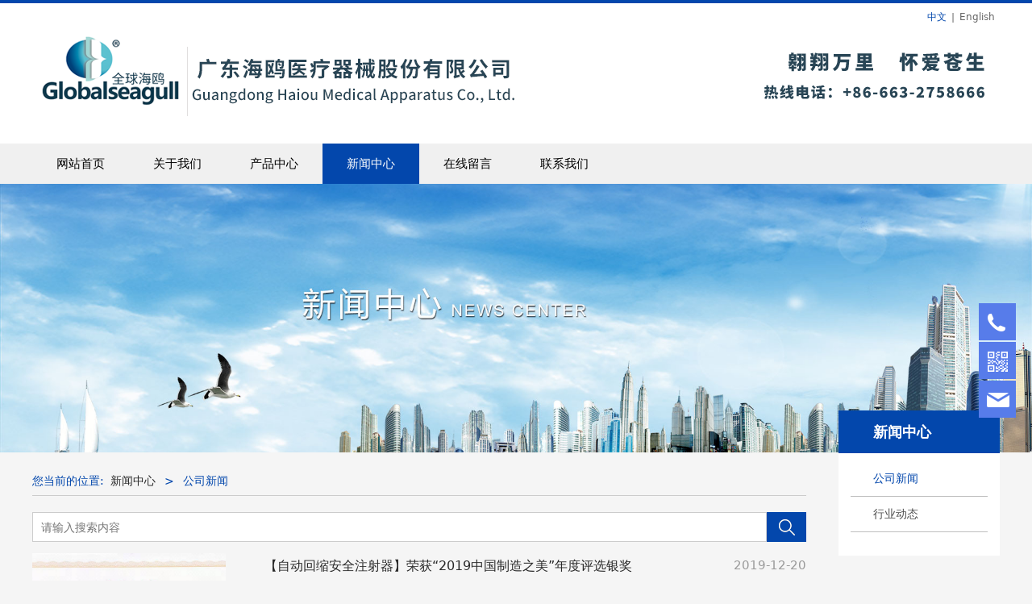

--- FILE ---
content_type: text/html; charset=UTF-8
request_url: http://www.haiou.net.cn/list-13983-17299-1.html
body_size: 8313
content:
<!DOCTYPE HTML>
<html>
<head>
<title>广东海鸥医疗器械股份有限公司</title>
<meta charset="utf-8">
<meta http-equiv="X-UA-Compatible" content="IE=edge">
<meta name="viewport" content="width=device-width, initial-scale=1">
<meta content="yes" name="apple-mobile-web-app-capable">
<meta content="yes" name="apple-touch-fullscreen">
<meta content="医疗、海鸥、医疗器械、器械、广东、广东海鸥医疗器械股份有限公司、普宁海鸥、股份有限公司、科研、创新发展、自毁注射器、安全注射器、智能注射器" name="keywords">
<meta content="广东海鸥医疗器械股份有限公司（简称“海鸥医疗”），是专业从事无菌医疗器械研发、生产、销售、服务的创新型科技企业。
公司创建于1997年，属国家食品药品监督管理局审批认可的无菌医疗器械专业生产专家。作为专注于安全医疗器械研发的领先企业，海鸥医疗为世界提供安全的注射解决方案。同时，积极倡导医疗机构使用安全类医疗器械，确保病人及医务人员的健康安全得到更有效防护。" name="description">
<meta content="initial-scale=1.0, minimum-scale=1.0, maximum-scale=2.0, user-scalable=no, width=device-width" name="viewport" />
<meta name="author" content="厦门三五互联信息有限公司,https://www.35.com/">
<link rel="icon" href="/home/d/2/tlewfb/resource/2018/07/13/5b47ffcb01412.ico" type="image/x-icon" /><link rel="stylesheet" href="/template/css/fontawesome/css/font-awesome.css">
<link rel="stylesheet" href="/template/css/global.css">
<link rel="stylesheet" href="/template/css/widget.css">
<link rel="stylesheet" href="/template/css/variousComponents.css">
<link rel="stylesheet" href="/template/css/images.css">
<link rel="stylesheet" href="/template/127/css/theme.css">
<link rel="stylesheet" href="/template/127/css/color_0.css">
<script src="/template/js/jquery-3.6.0.min.js"></script>
<!--[if !IE]><!-->
<script src="/template/js/base.js"></script>
<!--<![endif]-->
<!--[if gte IE 9]>
<script src="/template/js/base.js"></script>
<![endif]-->
<!--[if lt IE 9]>
      <link rel="stylesheet" href="/template/127/css/fontawesome/css/font-awesome-ie7.min.css">
      <script src="/template/js/selectivizr.js"></script>
      <script src="//cdn.bootcss.com/html5shiv/3.7.2/html5shiv.min.js"></script>
      <script src="//cdn.bootcss.com/respond.js/1.4.2/respond.min.js"></script>
      <script src="//cdn.bootcss.com/modernizr/2.8.2/modernizr.min.js"></script>
    <![endif]-->
<link href="/public/naples/plugins/lightbox/css/lightbox.min.css" rel="stylesheet">
<link rel="stylesheet" href="/template/banner/css/swiper.min.css">
<script src="/template/banner/js/swiper.min.js"></script> <script src="/template/js/jquery.SuperSlide.js"></script>
<script src="/template/js/common.js?1"></script>
<script src="/template/127/js/theme.js"></script>
<!-- feib -->
<script type="text/javascript" src="/public/naples/plugins/layer/layer.js"></script>
<script type="text/javascript" src="/forum/language.js?lanno=cn&_csrf=ea1fp2mC8A4gdz9iwsrgjPp9VbgN7%2FntQRBrICospC%2Ff%2Fhns7vDq2GeLcUD7WialE0ls9yDJC%2BFg9rXp7w"></script>
<script type="text/javascript" src="/forum/ajax-url.js?lanno=cn&_csrf=ea1fp2mC8A4gdz9iwsrgjPp9VbgN7%2FntQRBrICospC%2Ff%2Fhns7vDq2GeLcUD7WialE0ls9yDJC%2BFg9rXp7w"></script>
<!-- plugins -->
<script type="text/javascript" src="/public/naples/plugins/jQuery.formsValidation.js"></script>
<script type="text/javascript" src="/public/naples/plugins/jQuery.nodeCommon.js"></script>
<script type="text/javascript" src="/public/naples/plugins/extend.js"></script>
<link rel="stylesheet" href="/template/css/animate.min.css">
<script src="/template/js/animate.min.js"></script> 
<script type="text/javascript" src="/template/js/components.js"></script>
<script type="text/javascript" src="/public/naples/js/jquery.menu_style.js"></script>
<script type="text/javascript" src="/public/naples/js/jquery.init.js"></script>
<link rel="stylesheet" href="/template/css/jquery.mCustomScrollbar.css">
<script src="/template/js/jquery.mCustomScrollbar.concat.min.js"></script>
<script type="text/javascript">
$(function(){
    dataAnimate();
    (function($,lanno){
        if(lanno === "" || lanno === "default"){
            return '';
        }

        $(".w-languege").each(function(){
            $(this).find("a").each(function(){
                if($(this).data("lanno") === lanno){
                    $(this).addClass("cur");
                }else{
                    if($(this).hasClass("cur")){
                        $(this).removeClass("cur");
                    }
                }
            });
        });
        
        $('.w-languege-dropDown').each(function(){
            let lanTitle = $(this).find('.select-lang .cur').html();
            $(this).find('.cur-lang span').html(lanTitle);
        });

    })(jQuery,"cn");
});
</script>
<script>
(function(){
    var bp = document.createElement('script');
    var curProtocol = window.location.protocol.split(':')[0];
    if (curProtocol === 'https') {
        bp.src = 'https://zz.bdstatic.com/linksubmit/push.js';        
    }
    else {
        bp.src = 'http://push.zhanzhang.baidu.com/push.js';
    }
    var s = document.getElementsByTagName("script")[0];
    s.parentNode.insertBefore(bp, s);
})();
</script></head>
<body>
<script>var page = {pageId:13983};</script>
<script>var pages = [{"id":"24428","name":"\u516c\u53f8\u7b80\u4ecb","url":"\/page-24428.html"},{"id":"23479","name":"\u7f51\u7ad9\u9996\u9875","url":"\/index.html"},{"id":"15614","name":"\u53d1\u5c55\u5386\u7a0b","url":"\/page-15614.html"},{"id":"13984","name":"\u5173\u4e8e\u6211\u4eec","url":"\/page-13984.html"},{"id":"15613","name":"\u4f01\u4e1a\u8363\u8a89","url":"\/page-15613.html"},{"id":"13982","name":"\u4ea7\u54c1\u4e2d\u5fc3","url":"\/cate-13982.html"},{"id":"13983","name":"\u65b0\u95fb\u4e2d\u5fc3","url":"\/list-13983.html"},{"id":"13986","name":"\u5728\u7ebf\u7559\u8a00","url":"\/page-13986.html"},{"id":"13987","name":"\u8054\u7cfb\u6211\u4eec","url":"\/page-13987.html"}];
var currentTheme = 127;var isSubmenuShow = 1;;</script>
<div class="body">
    <div class="w-container w-header w-header-common">
        <div class="row clearfix">
            <div class="mobile-nav-toggle"><i class="fa fa-navicon fa-2x"></i></div>
            <div class="nav_right_mask"></div>
            <div class="row_top">
                <div class="row_top_in clearfix">
                    <div class="column column6">
                        <div class="col-logo"> 
                            <div class="w-logo">
    
    <a  href="/index.html"  class="w-logo-img"  > <img src="/home/d/2/tlewfb/resource/2023/02/12/63e8a0aab9952.png"/> </a>
</div> 
                        </div>
                    </div>
                    <div class="column column6 clearfix">
                        <div class="topLogBox topLogBoxPc">
                            <div class="topLogBox-in">
                                <div class="lscPc clearfix"> 
                                    <div class="w-languege"><a href="/index.html" data-lanno="cn" title="中文">中文</a><span>|</span><a data-lanno="en" href="/en/index.html" title="English">English</a></div> 
                                     
                                     
                                </div>
                                <div class="searchPc clearfix"> 
                                     
                                </div>
                                <div class="clearfix"> 
                                    <div class="w-custom"> <div class="li-div" data-comunique="51c37fe00b04886ec599bbcec71514e4" id="image-51c37fe00b04886ec599bbcec71514e4">
    <div class="w-simImg"  style="cursor:pointer;text-align:right;">
        <div class="image-w">
                            <a title="" style="cursor:default;" href="javascript:void(0);" >
                    <div class="imgBB" >
                        <div class="img">
                            <img src="/home/d/2/tlewfb/resource/2023/02/12/63e89ca58781b.png"  />
                        </div>
                    </div>
                    <div class="caption w-img-caption">
                        <div class="captionbg"></div>
                                            </div>
                </a>
                    </div>
    </div>
</div>
</div> 
                                </div>
                            </div>
                        </div>
                    </div>
                </div>
            </div>
            <div class="menuPc">
                <div class="menuPc_in"> 
                    <div class="w-nav w-nav1 g-active-add"><div class="w-nav-in"><ul class="nav_inner clearfix" id="g-web-ul-menu" style="display:none;"><li  data-menuid="23479"><a href = "/index.html" data-action = "23479" >网站首页</a><i class="nav_simpline_cur"></i></li><li data-menuid="13984"><div class="li-parent-div li-parentOne-div"><a href = "/page-13984.html" data-action = "13984" >关于我们<i class="fa fa-plus"></i></a></div><i class="nav_simpline_cur"></i><div class="submenu"><div class="back-div"><i class="fa fa-angle-left"></i><span>返回</span></div><ul><li data-menuid="24428"><a href = "http://www.haiou.net.cn/page-13984.html" data-action = "24428" target = "_self">公司简介</a></li><li  data-menuid="15614"><a href = "/page-15614.html" data-action = "15614" >发展历程</a></li><li  data-menuid="15613"><a href = "/page-15613.html" data-action = "15613" >企业荣誉</a></li></ul></div></li><li data-menuid="13982"><div class="li-parent-div li-parentOne-div"><a href = "/cate-13982.html" data-action = "13982" >产品中心<i class="fa fa-plus"></i></a></div><i class="nav_simpline_cur"></i><div class="submenu"><div class="back-div"><i class="fa fa-angle-left"></i><span>返回</span></div><ul><li><a href = "/cate-13982-17295.html" data-cateType = "1" >呼吸麻醉系列</a></li><li><a href = "/cate-13982-17296.html" data-cateType = "1" >输注器械系列</a></li><li><a href = "/cate-13982-17297.html" data-cateType = "1" >吸氧及雾化系列</a></li><li><a href = "/cate-13982-29919.html" data-cateType = "1" >医用导管系列</a></li><li><a href = "/cate-13982-40899.html" data-cateType = "1" >医用防护系列</a></li></ul></div></li><li data-menuid="13983"><div class="li-parent-div li-parentOne-div"><a href = "/list-13983.html" data-action = "13983" >新闻中心<i class="fa fa-plus"></i></a></div><i class="nav_simpline_cur"></i><div class="submenu"><div class="back-div"><i class="fa fa-angle-left"></i><span>返回</span></div><ul><li><a href = "/list-13983-17299.html" data-cateType = "2" >公司新闻</a></li><li><a href = "/list-13983-17300.html" data-cateType = "2" >行业动态</a></li></ul></div></li><li  data-menuid="13986"><a href = "/page-13986.html" data-action = "13986" >在线留言</a><i class="nav_simpline_cur"></i></li><li  data-menuid="13987"><a href = "/page-13987.html" data-action = "13987" >联系我们</a><i class="nav_simpline_cur"></i></li><div class="nav_moveBox"></div></ul></div></div><script type="text/javascript">
    (function($){
        if($(".g-active-add").length > 0){
            var joinMenu = ["13983"];
            for(var i in joinMenu){
                $(".g-active-add li").each(function(key){
                    if($(this).data("menuid") == joinMenu[i]){
                        $(this).addClass("active");
                    }
                });
                $(".navSubX li").each(function(key){
                    if($(this).data("menuid") == joinMenu[i]){
                        $(this).addClass("active");
                    }
                });
            }
        }
    })(jQuery);
</script> 
                </div>
            </div>
            <div class="col-right clearfix"> 
                <div class="w-nav g-active-add"><div class="w-nav-in"><ul class="nav_inner clearfix"><li  data-menuid="23479"><a href = "/index.html" data-action = "23479" >网站首页</a><i class="nav_simpline_cur"></i></li><li data-menuid="13984"><div class="li-parent-div li-parentOne-div"><a href = "/page-13984.html" data-action = "13984" >关于我们<i class="fa fa-plus"></i></a></div><i class="nav_simpline_cur"></i><div class="submenu"><div class="back-div"><i class="fa fa-angle-left"></i><span>返回</span></div><ul><li data-menuid="24428"><a href = "http://www.haiou.net.cn/page-13984.html" data-action = "24428" target = "_self">公司简介</a></li><li  data-menuid="15614"><a href = "/page-15614.html" data-action = "15614" >发展历程</a></li><li  data-menuid="15613"><a href = "/page-15613.html" data-action = "15613" >企业荣誉</a></li></ul></div></li><li data-menuid="13982"><div class="li-parent-div li-parentOne-div"><a href = "/cate-13982.html" data-action = "13982" >产品中心<i class="fa fa-plus"></i></a></div><i class="nav_simpline_cur"></i><div class="submenu"><div class="back-div"><i class="fa fa-angle-left"></i><span>返回</span></div><ul><li><a href = "/cate-13982-17295.html" data-cateType = "1" >呼吸麻醉系列</a></li><li><a href = "/cate-13982-17296.html" data-cateType = "1" >输注器械系列</a></li><li><a href = "/cate-13982-17297.html" data-cateType = "1" >吸氧及雾化系列</a></li><li><a href = "/cate-13982-29919.html" data-cateType = "1" >医用导管系列</a></li><li><a href = "/cate-13982-40899.html" data-cateType = "1" >医用防护系列</a></li></ul></div></li><li data-menuid="13983"><div class="li-parent-div li-parentOne-div"><a href = "/list-13983.html" data-action = "13983" >新闻中心<i class="fa fa-plus"></i></a></div><i class="nav_simpline_cur"></i><div class="submenu"><div class="back-div"><i class="fa fa-angle-left"></i><span>返回</span></div><ul><li><a href = "/list-13983-17299.html" data-cateType = "2" >公司新闻</a></li><li><a href = "/list-13983-17300.html" data-cateType = "2" >行业动态</a></li></ul></div></li><li  data-menuid="13986"><a href = "/page-13986.html" data-action = "13986" >在线留言</a><i class="nav_simpline_cur"></i></li><li  data-menuid="13987"><a href = "/page-13987.html" data-action = "13987" >联系我们</a><i class="nav_simpline_cur"></i></li><div class="nav_moveBox"></div></ul></div></div><script type="text/javascript">
    (function($){
        if($(".g-active-add").length > 0){
            var joinMenu = ["13983"];
            for(var i in joinMenu){
                $(".g-active-add li").each(function(key){
                    if($(this).data("menuid") == joinMenu[i]){
                        $(this).addClass("active");
                    }
                });
                $(".navSubX li").each(function(key){
                    if($(this).data("menuid") == joinMenu[i]){
                        $(this).addClass("active");
                    }
                });
            }
        }
    })(jQuery);
</script>                <div class="topLogBox topLogBoxTel">
                    <div class="topLogBox-in"> 
                        <div class="w-languege"><a href="/index.html" data-lanno="cn" title="中文">中文</a><span>|</span><a data-lanno="en" href="/en/index.html" title="English">English</a></div> 
                         
                         
                         
                    </div>
                </div>
            </div>
        </div>
    </div>
    <section class="w-container bannerBox ">
        <div class="banner">
        <a href="javascript:void(0);" target="_self">
            <img src="/home/d/2/tlewfb/resource/2018/05/29/5b0cfa14c567c.jpg" alt="" title="" style=""/>
        </a>
    </div>
</section>    
    <div class="w-container w-main">
        <div class="row">
            <div class="wrap-content-in w-system w-productcom">
                <div class="w-system-in"> 
                    <!--新闻左侧列表分类--> 
                    <div class="side_bar"><div class="w-com-menu w-com-menu-V" style=""><div class="w-com-menu-in" id="Lroccomp-46ea36b95461f1c63068c1f28710bc91"><div class="systitle"><div class="systitle-in">新闻中心</div><i class="fa icon_menuControl"></i></div><ul class="ul-parent clearfix"><li class="li-parent" data-cateid="17299"><div class="div-parent"><a href="/cate-13983-17299.html" >公司新闻</a><span class="menu_simpline_cur"></span></div></li><li class="li-parent" data-cateid="17300"><div class="div-parent"><a href="/cate-13983-17300.html" >行业动态</a><span class="menu_simpline_cur"></span></div></li></ul></div></div><script type="text/javascript"> (function($){ if($("#Lroccomp-46ea36b95461f1c63068c1f28710bc91").length > 0){ var joinCate = ["17299"]; for(var i in joinCate){ $("#Lroccomp-46ea36b95461f1c63068c1f28710bc91 li").each(function(key){ if($(this).data("cateid") == joinCate[i]){ $(this).addClass("cur"); } }); } } })(jQuery);</script></div> 
                    <!--新闻左侧列表分类 end--> 
                    
                    <!--新闻列表1--> 
                    <div class="side_left">
    <div class="crumbs"><div class="crumbs_in">您当前的位置: &nbsp;<a href="/list-13983.html">新闻中心</a><span class="separate_span"> > </span> 公司新闻 </div></div>    <div class="w-searchbox">
    <div class="search-w search-defaut-w">
        <input type="text" placeholder="请输入搜索内容" value="" id="search-input-article" class="input-text-w input-search-w">
        <div class="btn-default-w search-btn-w" id="search-component-article"><span class="btn-inner">搜索</span></div>
    </div>
</div>
<script type="text/javascript">
    $(function () {
        $("#search-input-article").focus(function () {
            $(this).keydown(function (e) {
                if (e.keyCode == 13) {
                    $(this).blur();
                    $("#search-component-article").click();
                }
                if (e.keyCode == 13)
                    e.keyCode = 0;
            });
        });
        $("#search-component-article").click(function () {
            var _this = $(this);
            var _search_key = $(this).parent().find(".input-search-w").val();
            if ($.trim(_search_key) === "" || _search_key === "") {
                window.location.href = "/list-13983-17299.html";
                return '';
            }
            window.location.href = "/list-13983-17299.html" + "?k=" + encodeURIComponent(_search_key);
        });
    });
</script>            <div class="w-News-list w-News-list6 ">
            <div class="w-News-list-in clearfix">
                <ul>
                                            <li>
                            <div class="news-item">
                                <div class="news-imgbox" title="【自动回缩安全注射器】荣获“2019中国制造之美”年度评选银奖"> <a target="_self" class="img-count w-news-img" href="/article-13983-35070.html">
                                        <div style="padding-bottom:100%;" class="aspectRatio"></div>
                                        <div class="img-count-in"><img title="" alt="" src="/home/d/2/tlewfb/resource/2019/12/20/5dfc604ddea5d.jpg"></div>
                                    </a> </div>
                                <div class="news-com">
                                    <div class="news-together">
                                        <div class="news-h">
                                                                                            <a target="_self" href="/list-13983-17299.html" class="news-kind" title="公司新闻">【公司新闻】</a>
                                                                                        <a class="" target="_self" href="/article-13983-35070.html" title="【自动回缩安全注射器】荣获“2019中国制造之美”年度评选银奖">【自动回缩安全注射器】荣获“2019中国制造之美”年度评选银奖</a>
                                        </div>
                                                                                    <div class="date">2019-12-20</div>
                                                                            </div>
                                    <div class="news-sum">【自动回缩安全注射器】荣获“2019中国制造之美”年度评选银奖</div>
                                </div>
                            </div>
                        </li>
                                            <li>
                            <div class="news-item">
                                <div class="news-imgbox" title="【海鸥医疗】荣获2018年度质量信用A类医疗器械生产企业"> <a target="_self" class="img-count w-news-img" href="/article-13983-33198.html">
                                        <div style="padding-bottom:100%;" class="aspectRatio"></div>
                                        <div class="img-count-in"><img title="" alt="" src="/home/d/2/tlewfb/resource/2019/04/12/5caff74a7d1af.png"></div>
                                    </a> </div>
                                <div class="news-com">
                                    <div class="news-together">
                                        <div class="news-h">
                                                                                            <a target="_self" href="/list-13983-17299.html" class="news-kind" title="公司新闻">【公司新闻】</a>
                                                                                        <a class="" target="_self" href="/article-13983-33198.html" title="【海鸥医疗】荣获2018年度质量信用A类医疗器械生产企业">【海鸥医疗】荣获2018年度质量信用A类医疗器械生产企业</a>
                                        </div>
                                                                                    <div class="date">2019-04-12</div>
                                                                            </div>
                                    <div class="news-sum">近期，广东药品监督管理局公布了《广东省2018年度质量信用A类医疗器械生产企业名单》。全省有103家医疗器械企业入选，海鸥医疗榜上有名。</div>
                                </div>
                            </div>
                        </li>
                                            <li>
                            <div class="news-item">
                                <div class="news-imgbox" title="安全自毁注射器 荣获中国制造之美2018年度评选银奖"> <a target="_self" class="img-count w-news-img" href="/article-13983-31377.html">
                                        <div style="padding-bottom:100%;" class="aspectRatio"></div>
                                        <div class="img-count-in"><img title="" alt="" src="/home/d/2/tlewfb/resource/2018/10/25/5bd11afce108a.jpg"></div>
                                    </a> </div>
                                <div class="news-com">
                                    <div class="news-together">
                                        <div class="news-h">
                                                                                            <a target="_self" href="/list-13983-17299.html" class="news-kind" title="公司新闻">【公司新闻】</a>
                                                                                        <a class="" target="_self" href="/article-13983-31377.html" title="安全自毁注射器 荣获中国制造之美2018年度评选银奖">安全自毁注射器 荣获中国制造之美2018年度评选银奖</a>
                                        </div>
                                                                                    <div class="date">2018-10-25</div>
                                                                            </div>
                                    <div class="news-sum">〖海鸥医疗〗安全自毁注射器 荣获中国制造之美2018年度评选银奖</div>
                                </div>
                            </div>
                        </li>
                                            <li>
                            <div class="news-item">
                                <div class="news-imgbox" title="【海鸥医疗】2018年趣味运动会"> <a target="_self" class="img-count w-news-img" href="/article-13983-30884.html">
                                        <div style="padding-bottom:100%;" class="aspectRatio"></div>
                                        <div class="img-count-in"><img title="" alt="" src="/home/d/2/tlewfb/resource/2018/10/08/5bbb20a17ba2c.jpg"></div>
                                    </a> </div>
                                <div class="news-com">
                                    <div class="news-together">
                                        <div class="news-h">
                                                                                            <a target="_self" href="/list-13983-17299.html" class="news-kind" title="公司新闻">【公司新闻】</a>
                                                                                        <a class="" target="_self" href="/article-13983-30884.html" title="【海鸥医疗】2018年趣味运动会">【海鸥医疗】2018年趣味运动会</a>
                                        </div>
                                                                                    <div class="date">2018-10-08</div>
                                                                            </div>
                                    <div class="news-sum">运动使我们健康，游戏让我们快乐！2018年9月30日海鸥医疗全体员工以饱满的精神和积极的态度迎来2018年趣味运动会。</div>
                                </div>
                            </div>
                        </li>
                                            <li>
                            <div class="news-item">
                                <div class="news-imgbox" title="借风“一带一路”，向世界奉献中国品质、海鸥智慧"> <a target="_self" class="img-count w-news-img" href="/article-13983-25586.html">
                                        <div style="padding-bottom:100%;" class="aspectRatio"></div>
                                        <div class="img-count-in"><img title="" alt="" src="/home/d/2/tlewfb/resource/2018/05/16/5afb9b004abb5.png"></div>
                                    </a> </div>
                                <div class="news-com">
                                    <div class="news-together">
                                        <div class="news-h">
                                                                                            <a target="_self" href="/list-13983-17299.html" class="news-kind" title="公司新闻">【公司新闻】</a>
                                                                                        <a class="" target="_self" href="/article-13983-25586.html" title="借风“一带一路”，向世界奉献中国品质、海鸥智慧">借风“一带一路”，向世界奉献中国品质、海鸥智慧</a>
                                        </div>
                                                                                    <div class="date">2018-05-16</div>
                                                                            </div>
                                    <div class="news-sum"></div>
                                </div>
                            </div>
                        </li>
                                            <li>
                            <div class="news-item">
                                <div class="news-imgbox" title="恭贺海鸥医疗再度获评广东省年度质量信用A类医疗器械生产企业！"> <a target="_self" class="img-count w-news-img" href="/article-13983-14121.html">
                                        <div style="padding-bottom:100%;" class="aspectRatio"></div>
                                        <div class="img-count-in"><img title="" alt="" src="/public/images/images-empty.png"></div>
                                    </a> </div>
                                <div class="news-com">
                                    <div class="news-together">
                                        <div class="news-h">
                                                                                            <a target="_self" href="/list-13983-17299.html" class="news-kind" title="公司新闻">【公司新闻】</a>
                                                                                        <a class="" target="_self" href="/article-13983-14121.html" title="恭贺海鸥医疗再度获评广东省年度质量信用A类医疗器械生产企业！">恭贺海鸥医疗再度获评广东省年度质量信用A类医疗器械生产企业！</a>
                                        </div>
                                                                                    <div class="date">2017-10-16</div>
                                                                            </div>
                                    <div class="news-sum"></div>
                                </div>
                            </div>
                        </li>
                                            <li>
                            <div class="news-item">
                                <div class="news-imgbox" title="喜讯：海鸥医疗获得 《高新技术企业证书》"> <a target="_self" class="img-count w-news-img" href="/article-13983-14116.html">
                                        <div style="padding-bottom:100%;" class="aspectRatio"></div>
                                        <div class="img-count-in"><img title="" alt="" src="/public/images/images-empty.png"></div>
                                    </a> </div>
                                <div class="news-com">
                                    <div class="news-together">
                                        <div class="news-h">
                                                                                            <a target="_self" href="/list-13983-17299.html" class="news-kind" title="公司新闻">【公司新闻】</a>
                                                                                        <a class="" target="_self" href="/article-13983-14116.html" title="喜讯：海鸥医疗获得 《高新技术企业证书》">喜讯：海鸥医疗获得 《高新技术企业证书》</a>
                                        </div>
                                                                                    <div class="date">2017-10-16</div>
                                                                            </div>
                                    <div class="news-sum"></div>
                                </div>
                            </div>
                        </li>
                                            <li>
                            <div class="news-item">
                                <div class="news-imgbox" title="一次性使用无菌注射器通过国家食品药品监督局检查"> <a target="_self" class="img-count w-news-img" href="/article-13983-14115.html">
                                        <div style="padding-bottom:100%;" class="aspectRatio"></div>
                                        <div class="img-count-in"><img title="" alt="" src="/public/images/images-empty.png"></div>
                                    </a> </div>
                                <div class="news-com">
                                    <div class="news-together">
                                        <div class="news-h">
                                                                                            <a target="_self" href="/list-13983-17299.html" class="news-kind" title="公司新闻">【公司新闻】</a>
                                                                                        <a class="" target="_self" href="/article-13983-14115.html" title="一次性使用无菌注射器通过国家食品药品监督局检查">一次性使用无菌注射器通过国家食品药品监督局检查</a>
                                        </div>
                                                                                    <div class="date">2017-10-16</div>
                                                                            </div>
                                    <div class="news-sum"></div>
                                </div>
                            </div>
                        </li>
                                            <li>
                            <div class="news-item">
                                <div class="news-imgbox" title="喜讯：广东海鸥医疗生产的一次性使用输液器通过国家食品药品监督局检查！"> <a target="_self" class="img-count w-news-img" href="/article-13983-14114.html">
                                        <div style="padding-bottom:100%;" class="aspectRatio"></div>
                                        <div class="img-count-in"><img title="" alt="" src="/public/images/images-empty.png"></div>
                                    </a> </div>
                                <div class="news-com">
                                    <div class="news-together">
                                        <div class="news-h">
                                                                                            <a target="_self" href="/list-13983-17299.html" class="news-kind" title="公司新闻">【公司新闻】</a>
                                                                                        <a class="" target="_self" href="/article-13983-14114.html" title="喜讯：广东海鸥医疗生产的一次性使用输液器通过国家食品药品监督局检查！">喜讯：广东海鸥医疗生产的一次性使用输液器通过国家食品药品监督局检查！</a>
                                        </div>
                                                                                    <div class="date">2017-10-16</div>
                                                                            </div>
                                    <div class="news-sum"></div>
                                </div>
                            </div>
                        </li>
                                            <li>
                            <div class="news-item">
                                <div class="news-imgbox" title="海鸥自主专利产品智能注射器获得美国FAD认证"> <a target="_self" class="img-count w-news-img" href="/article-13983-14112.html">
                                        <div style="padding-bottom:100%;" class="aspectRatio"></div>
                                        <div class="img-count-in"><img title="" alt="" src="/home/d/2/tlewfb/resource/2017/10/16/59e4be3aa5bd7.png"></div>
                                    </a> </div>
                                <div class="news-com">
                                    <div class="news-together">
                                        <div class="news-h">
                                                                                            <a target="_self" href="/list-13983-17299.html" class="news-kind" title="公司新闻">【公司新闻】</a>
                                                                                        <a class="" target="_self" href="/article-13983-14112.html" title="海鸥自主专利产品智能注射器获得美国FAD认证">海鸥自主专利产品智能注射器获得美国FAD认证</a>
                                        </div>
                                                                                    <div class="date">2017-10-16</div>
                                                                            </div>
                                    <div class="news-sum"></div>
                                </div>
                            </div>
                        </li>
                                    </ul>
            </div>
        </div>
        <div class="w-pages">
            <a href="javascript:void(0);" class="w-page-first disabled">
            <span class="w-first-text">首页</span>
        </a>
    

            <a href="javascript:void(0);" class="w-page-pre disabled">
            <span class="w-pre-text">&lt;上一页</span>
        </a>
    
                        
            
                            <a title="1" href="javascript:void(0);" class="cur">1</a>
                                
            
                            <a title="2" href="/list-13983-17299-2.html">2</a>
                        
            <a href="/list-13983-17299-2.html" class="w-page-next">
            <span class="w-next-text">下一页&gt;</span>
        </a>
    
            <a href="/list-13983-17299-2.html" class="w-page-last">
            <span class="w-last-text">尾页</span>
        </a>
    </div>
</div>

 
                    <!--新闻列表1 end--> 
                    
                </div>
            </div>
        </div>
    </div>
    <div class="w-container w-footer">
        <div class="w-footer-section pdTop-default pdBottom-default" style="background:#e0e0e0;color:#4b4b4b;" id="section-174012"><div class="w-footer-in" style="max-width:;"><div class="foot-mask" ></div><div class="w-foot-content  pdTop-default pdBottom-large" data-id="174012" data-type="31"><div class="li-div" data-comunique="94dfd4eedfb80b7ce541005de6bad586">
    <div class="w-space space-b noChoose"  style="height:40px;">
        <div class="stretch-b"></div>
    </div>
</div><div class="li-div" data-comunique="36adf8a87f2f908180f10825d6267559">
    <div class="w-text"  style="">
        <p style="text-align: center;color:#4b4b4b"><a href="/index.html" target="_self" style="color:#4b4b4b">网站首页</a>&nbsp;&nbsp;&nbsp; |&nbsp;&nbsp; <a href="/page-13984.html" target="_self" style="color:#4b4b4b">关于我们&nbsp;</a>&nbsp;&nbsp; |&nbsp;&nbsp;&nbsp;&nbsp;&nbsp; <a href="/cate-13982.html" target="_self" style="color:#4b4b4b">产品中心</a>&nbsp;&nbsp;&nbsp; |&nbsp;&nbsp;&nbsp;&nbsp; <a href="/list-13983.html" target="_self" style="color:#4b4b4b">新闻中心</a>&nbsp;&nbsp;&nbsp; |&nbsp;&nbsp;&nbsp;&nbsp; <a href="/page-13986.html" target="_self" style="color:#4b4b4b">在线留言</a>&nbsp;&nbsp;&nbsp; |&nbsp;&nbsp;&nbsp;&nbsp; <a href="/page-13987.html" target="_self" style="color:#4b4b4b">联系我们</a><br/></p>    </div>
</div><div class="li-div" data-comunique="856e82ea04dca79fc42693edecae4e7c">
    <div class="w-space space-b noChoose"  style="height:20px;">
        <div class="stretch-b"></div>
    </div>
</div><div class="li-div" data-comunique="f8ea4b509753187ed007454008f50846">
    <div class="w-text"  style="">
        <div align="center">地点：广东省普宁市流沙环城北南园工业区海鸥医疗 &nbsp;&nbsp; 电话：0663-2758666 &nbsp;&nbsp; 邮箱：hoyl@haiou.net.cn</div><div align="center">互联网药品信息服务资格证书：（粤）—非经营性—2021—0505<br>
                                Copyright 版权所有 © 广东海鸥医疗器械股份有限公司<br></div>    </div>
</div></div></div><div class="w-record"><div class="w-record-in"><a target="_blank" href="https://beian.miit.gov.cn"> 粤ICP备06051523号-1 </a></div></div></div>    <!-- w-service-fixed-l -->
<div class="w-service-fixed ">
    <div class="service-item bg_s_default color_s_default aHoverbg_deepen aHovercolor_deepen service-item-top">
        <i class="fa fa-caret-up"></i>
        <div class="top" onclick="$('body,html').animate({scrollTop: 0}, 'normal');">TOP</div>
    </div>
                <div class="service-item bg_s_default aHoverbg_deepen service-item-tel" data-model="2">
            <i class="icon_service icon_service_tel"></i>
            <div class="service-popc bg_main">
                <div class="service-popc-in">
                                            <div class="item">
                            <i class="ic_s  ic_s_tel"></i>0663-2758666                        </div>
                                    </div>
            </div>
        </div>
                        <div class="service-item bg_s_default aHoverbg_deepen service-item-qrCode" data-model="6">
            <i class="icon_service icon_service_qrCode"></i>
            <div class="service-popc bg_main">
                <div class="service-popc-in">
                    <div class="item">
                        <div class="qrCodeImg"><img src="/home/d/2/tlewfb/resource/2018/06/05/5b1640a82a26b.png" alt="qrCode"/></div>
                    </div>
                </div>
            </div>
        </div>
                <div class="service-item bg_s_default aHoverbg_deepen service-item-email" data-model="7">
            <i class="icon_service icon_service_email"></i>
            <div class="service-popc bg_main">
                <div class="service-popc-in">
                                            <div class="item">
                            <a href="mailto:hoyl@haiou.net.cn"><i class="ic_s  ic_s_email"></i>hoyl@haiou.net.cn</a>
                        </div>
                    
                </div>
            </div>
        </div>
                <script type="text/javascript">
        $(function () {
            $(window).scroll(function () {
                if ($(this).scrollTop() > 20) {
                    $('.w-service-fixed .service-item-top').show();
                } else {
                    $('.w-service-fixed .service-item-top').hide();
                }
            });
        });
    </script>       
</div>
    <style type="text/css">
        .menuFootFixed li{ width:33.333333333333%;}
    </style>
    <div class="menuFootFixed">
        <div class="menuFootmask bg_main" style="opacity:1;"></div>
        <div class="menuFootFixed_in">
            <ul class="clearfix">
                                    <li id="wap-foot-d1546d731a9f30cc80127d57142a482b">
                        <div class="item">
                            <a href="/index.html">
                                <div class="fontImg"><i class="iconfont icon-shouye"></i></div>
                                <h3>首页</h3>
                            </a>
                        </div>
                    </li>
                                    <li id="wap-foot-e66ec3447624a6bf2fafb3fec7ca1e7e">
                        <div class="item">
                            <a href="mailto:hoyl@haiou.net.cn">
                                <div class="fontImg"><i class="iconfont icon-mail1"></i></div>
                                <h3>邮箱</h3>
                            </a>
                        </div>
                    </li>
                                    <li id="wap-foot-c2c6aa01c0444c39dc8dcee60095bbae">
                        <div class="item">
                            <a href="tel:0663-2758666">
                                <div class="fontImg"><i class="iconfont icon-weibiaoti1"></i></div>
                                <h3>联系我们</h3>
                            </a>
                        </div>
                    </li>
                            </ul>
        </div>
    </div>
    <link rel="stylesheet" href="/template/css/fontwe/css/iconfont.css">
    <script type="text/javascript">
        $(function () {
            $(".body").addClass("bodyfootFixed");
        });
    </script>
 
    </div>
</div>

<div class="topTel" onclick="$('body,html').animate({scrollTop: 0}, 500);"><i class="fa fa-arrow-up"></i></div>
<script type="text/javascript" src="/public/naples/js/jquery.global.js"></script>
<script type="text/javascript" src="/public/naples/js/jquery.form.js"></script>
<script type="text/javascript" src="/public/naples/plugins/lightbox/js/lightbox.min.js"></script>
<script type="text/javascript" src="/public/naples/js/jquery.news_list.js"></script>
<script src="/template/js/tabMu.js"></script>
<script src="/template/js/fold.js"></script>
<!-------手风琴------------>
<script src="/template/js/accordion.js"></script>
<!-------手风琴 end------------>
<!-------标签切换------------>
<script src="/template/js/tabVMu.js"></script> 
<script type="text/javascript" src="/public/js/distpicker/distpicker.data.min.js"></script>
<script type="text/javascript" src="/public/js/distpicker/distpicker.js"></script>
<script type="text/javascript" src="/public/js/distpicker/distpicker.main.js"></script>
<script src="/template/js/menuH.js"></script>
<script src="/template/js/menuV.js"></script>
<script>
    (function($){
        $(window).on("load",function(){
            if($(window).width()<=960){
                $(".tabVMu").each(function(index, element) {
                    $(this).mCustomScrollbar({
                        scrollButtons:{
                            enable:false
                        },
                        advanced:{
                            autoExpandHorizontalScroll:true,
                            autoScrollOnFocus:true
                        },
                        scrollInertia:550,
                        horizontalScroll:true,
                        autoHideScrollbar:true
                    });
                });
            }
        });
    })(jQuery);
    (function($){
        $(window).on("load",function(){
            $(".tabMu").each(function(index, element) {
                $(this).mCustomScrollbar({
                        scrollButtons:{
                            enable:false
                            },
                        advanced:{
                            autoExpandHorizontalScroll:true,
                            autoScrollOnFocus:true
                            },
                        scrollInertia:550,
                        horizontalScroll:true,
                        autoHideScrollbar:true
                });
            });
        });
    })(jQuery);
</script> 
<script src="/template/js/count.js"></script>
<script>
    $(function(){
        var countCXArr = [];
        var countCX=function (){
            $('.w-numCount').each(function(i, dom) {
                if(countCXArr[i] && countCXArr[i] === true){
                    return;
                }
                var sT;
                var ncTop;
                sT = $(window).scrollTop();
                ncTop = $(dom).offset().top;
                if (sT > ncTop-$(window).height() && sT < ncTop) {
                    var iDom = $(dom).find('.numCX'),
                    decimals = 0,
                    startVal = iDom.attr('data-startVal'),
                    endVal = iDom.attr('data-endVal'),
                    duration = iDom.attr('data-speed'); 
                    // target：目标元素id, startVal：你想要开始的值, endVal：你想要到达的值, decimals：小数位数，默认值为0, duration：动画持续时间为秒，默认值为2, options：选项的可选对象
                    new CountUp(iDom.attr('id'), startVal, endVal, 0, duration, {
                        useEasing: true,//效果
                        separator: ''//数字分隔符
                    }).start();
                    countCXArr[i] = true;
                }
            });
        }
        countCX();
        $(window).on("scroll",function() {
            countCX();
        })
    });
</script> 
</body>
</html>